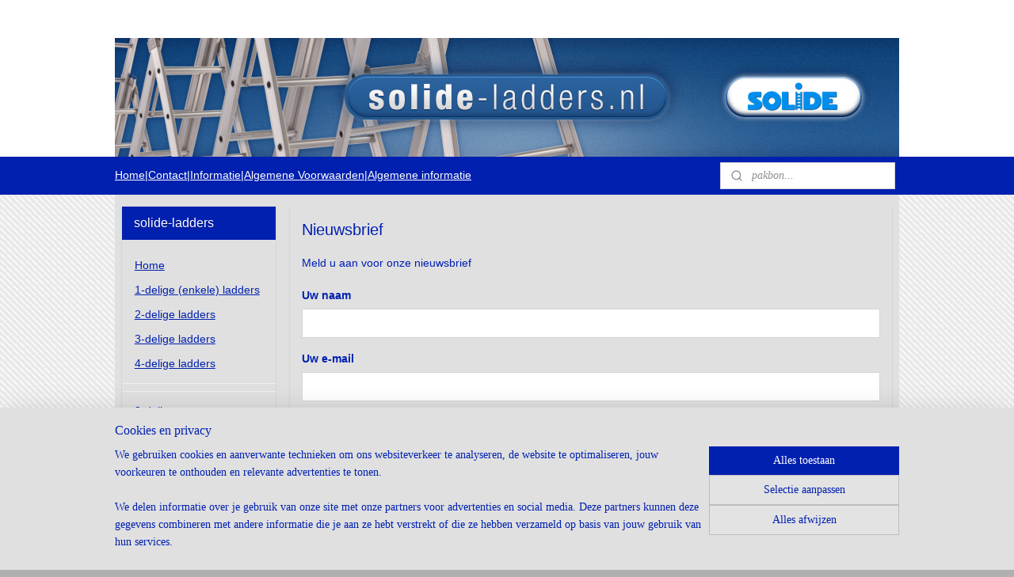

--- FILE ---
content_type: text/html; charset=UTF-8
request_url: https://www.solide-ladders.nl/newsletter/
body_size: 15307
content:
<!DOCTYPE html>
<!--[if lt IE 7]>
<html lang="nl"
      class="no-js lt-ie9 lt-ie8 lt-ie7 secure"> <![endif]-->
<!--[if IE 7]>
<html lang="nl"
      class="no-js lt-ie9 lt-ie8 is-ie7 secure"> <![endif]-->
<!--[if IE 8]>
<html lang="nl"
      class="no-js lt-ie9 is-ie8 secure"> <![endif]-->
<!--[if gt IE 8]><!-->
<html lang="nl" class="no-js secure">
<!--<![endif]-->
<head prefix="og: http://ogp.me/ns#">
    <meta http-equiv="Content-Type" content="text/html; charset=UTF-8"/>

    <title>Nieuwsbrief | solide-ladders</title>
    <meta name="robots" content="noarchive"/>
    <meta name="robots" content="index,follow,noodp,noydir"/>
    
    <meta name="verify-v1" content="x3S3tqhQipjnkPyOTHW1MHLRiXdxcpzz9DSUS39XdJw"/>
        <meta name="google-site-verification" content="x3S3tqhQipjnkPyOTHW1MHLRiXdxcpzz9DSUS39XdJw"/>
    <meta name="viewport" content="width=device-width, initial-scale=1.0"/>
    <meta name="revisit-after" content="1 days"/>
    <meta name="generator" content="Mijnwebwinkel"/>
    <meta name="web_author" content="https://www.mijnwebwinkel.nl/"/>

    

    <meta property="og:site_name" content="solide-ladders"/>


    <link rel="preload" as="style" href="https://static.myonlinestore.eu/assets/../js/fancybox/jquery.fancybox.css?20260123073340"
          onload="this.onload=null;this.rel='stylesheet'">
    <noscript>
        <link rel="stylesheet" href="https://static.myonlinestore.eu/assets/../js/fancybox/jquery.fancybox.css?20260123073340">
    </noscript>

    <link rel="stylesheet" type="text/css" href="https://asset.myonlinestore.eu/7yKvkgASsslYNrrrKmCwhphvFn3EB1l.css"/>

    <link rel="preload" as="style" href="https://static.myonlinestore.eu/assets/../fonts/fontawesome-6.4.2/css/fontawesome.min.css?20260123073340"
          onload="this.onload=null;this.rel='stylesheet'">
    <link rel="preload" as="style" href="https://static.myonlinestore.eu/assets/../fonts/fontawesome-6.4.2/css/solid.min.css?20260123073340"
          onload="this.onload=null;this.rel='stylesheet'">
    <link rel="preload" as="style" href="https://static.myonlinestore.eu/assets/../fonts/fontawesome-6.4.2/css/brands.min.css?20260123073340"
          onload="this.onload=null;this.rel='stylesheet'">
    <link rel="preload" as="style" href="https://static.myonlinestore.eu/assets/../fonts/fontawesome-6.4.2/css/v4-shims.min.css?20260123073340"
          onload="this.onload=null;this.rel='stylesheet'">
    <noscript>
        <link rel="stylesheet" href="https://static.myonlinestore.eu/assets/../fonts/font-awesome-4.1.0/css/font-awesome.4.1.0.min.css?20260123073340">
    </noscript>

    <link rel="preconnect" href="https://static.myonlinestore.eu/" crossorigin />
    <link rel="dns-prefetch" href="https://static.myonlinestore.eu/" />
    <link rel="preconnect" href="https://cdn.myonlinestore.eu" crossorigin />
    <link rel="dns-prefetch" href="https://cdn.myonlinestore.eu" />

    <script type="text/javascript" src="https://static.myonlinestore.eu/assets/../js/modernizr.js?20260123073340"></script>
        
                    <link rel="shortcut icon" type="image/x-icon" href="data:image/x-icon;base64,">
        <link rel="icon" type="image/png" href="[data-uri]" />
    <script>
        var _rollbarConfig = {
        accessToken: 'd57a2075769e4401ab611d78421f1c89',
        captureUncaught: false,
        captureUnhandledRejections: false,
        verbose: false,
        payload: {
            environment: 'prod',
            person: {
                id: 176141,
            },
            ignoredMessages: [
                'request aborted',
                'network error',
                'timeout'
            ]
        },
        reportLevel: 'error'
    };
    // Rollbar Snippet
    !function(r){var e={};function o(n){if(e[n])return e[n].exports;var t=e[n]={i:n,l:!1,exports:{}};return r[n].call(t.exports,t,t.exports,o),t.l=!0,t.exports}o.m=r,o.c=e,o.d=function(r,e,n){o.o(r,e)||Object.defineProperty(r,e,{enumerable:!0,get:n})},o.r=function(r){"undefined"!=typeof Symbol&&Symbol.toStringTag&&Object.defineProperty(r,Symbol.toStringTag,{value:"Module"}),Object.defineProperty(r,"__esModule",{value:!0})},o.t=function(r,e){if(1&e&&(r=o(r)),8&e)return r;if(4&e&&"object"==typeof r&&r&&r.__esModule)return r;var n=Object.create(null);if(o.r(n),Object.defineProperty(n,"default",{enumerable:!0,value:r}),2&e&&"string"!=typeof r)for(var t in r)o.d(n,t,function(e){return r[e]}.bind(null,t));return n},o.n=function(r){var e=r&&r.__esModule?function(){return r.default}:function(){return r};return o.d(e,"a",e),e},o.o=function(r,e){return Object.prototype.hasOwnProperty.call(r,e)},o.p="",o(o.s=0)}([function(r,e,o){var n=o(1),t=o(4);_rollbarConfig=_rollbarConfig||{},_rollbarConfig.rollbarJsUrl=_rollbarConfig.rollbarJsUrl||"https://cdnjs.cloudflare.com/ajax/libs/rollbar.js/2.14.4/rollbar.min.js",_rollbarConfig.async=void 0===_rollbarConfig.async||_rollbarConfig.async;var a=n.setupShim(window,_rollbarConfig),l=t(_rollbarConfig);window.rollbar=n.Rollbar,a.loadFull(window,document,!_rollbarConfig.async,_rollbarConfig,l)},function(r,e,o){var n=o(2);function t(r){return function(){try{return r.apply(this,arguments)}catch(r){try{console.error("[Rollbar]: Internal error",r)}catch(r){}}}}var a=0;function l(r,e){this.options=r,this._rollbarOldOnError=null;var o=a++;this.shimId=function(){return o},"undefined"!=typeof window&&window._rollbarShims&&(window._rollbarShims[o]={handler:e,messages:[]})}var i=o(3),s=function(r,e){return new l(r,e)},d=function(r){return new i(s,r)};function c(r){return t(function(){var e=Array.prototype.slice.call(arguments,0),o={shim:this,method:r,args:e,ts:new Date};window._rollbarShims[this.shimId()].messages.push(o)})}l.prototype.loadFull=function(r,e,o,n,a){var l=!1,i=e.createElement("script"),s=e.getElementsByTagName("script")[0],d=s.parentNode;i.crossOrigin="",i.src=n.rollbarJsUrl,o||(i.async=!0),i.onload=i.onreadystatechange=t(function(){if(!(l||this.readyState&&"loaded"!==this.readyState&&"complete"!==this.readyState)){i.onload=i.onreadystatechange=null;try{d.removeChild(i)}catch(r){}l=!0,function(){var e;if(void 0===r._rollbarDidLoad){e=new Error("rollbar.js did not load");for(var o,n,t,l,i=0;o=r._rollbarShims[i++];)for(o=o.messages||[];n=o.shift();)for(t=n.args||[],i=0;i<t.length;++i)if("function"==typeof(l=t[i])){l(e);break}}"function"==typeof a&&a(e)}()}}),d.insertBefore(i,s)},l.prototype.wrap=function(r,e,o){try{var n;if(n="function"==typeof e?e:function(){return e||{}},"function"!=typeof r)return r;if(r._isWrap)return r;if(!r._rollbar_wrapped&&(r._rollbar_wrapped=function(){o&&"function"==typeof o&&o.apply(this,arguments);try{return r.apply(this,arguments)}catch(o){var e=o;throw e&&("string"==typeof e&&(e=new String(e)),e._rollbarContext=n()||{},e._rollbarContext._wrappedSource=r.toString(),window._rollbarWrappedError=e),e}},r._rollbar_wrapped._isWrap=!0,r.hasOwnProperty))for(var t in r)r.hasOwnProperty(t)&&(r._rollbar_wrapped[t]=r[t]);return r._rollbar_wrapped}catch(e){return r}};for(var p="log,debug,info,warn,warning,error,critical,global,configure,handleUncaughtException,handleAnonymousErrors,handleUnhandledRejection,captureEvent,captureDomContentLoaded,captureLoad".split(","),u=0;u<p.length;++u)l.prototype[p[u]]=c(p[u]);r.exports={setupShim:function(r,e){if(r){var o=e.globalAlias||"Rollbar";if("object"==typeof r[o])return r[o];r._rollbarShims={},r._rollbarWrappedError=null;var a=new d(e);return t(function(){e.captureUncaught&&(a._rollbarOldOnError=r.onerror,n.captureUncaughtExceptions(r,a,!0),e.wrapGlobalEventHandlers&&n.wrapGlobals(r,a,!0)),e.captureUnhandledRejections&&n.captureUnhandledRejections(r,a,!0);var t=e.autoInstrument;return!1!==e.enabled&&(void 0===t||!0===t||"object"==typeof t&&t.network)&&r.addEventListener&&(r.addEventListener("load",a.captureLoad.bind(a)),r.addEventListener("DOMContentLoaded",a.captureDomContentLoaded.bind(a))),r[o]=a,a})()}},Rollbar:d}},function(r,e){function o(r,e,o){if(e.hasOwnProperty&&e.hasOwnProperty("addEventListener")){for(var n=e.addEventListener;n._rollbarOldAdd&&n.belongsToShim;)n=n._rollbarOldAdd;var t=function(e,o,t){n.call(this,e,r.wrap(o),t)};t._rollbarOldAdd=n,t.belongsToShim=o,e.addEventListener=t;for(var a=e.removeEventListener;a._rollbarOldRemove&&a.belongsToShim;)a=a._rollbarOldRemove;var l=function(r,e,o){a.call(this,r,e&&e._rollbar_wrapped||e,o)};l._rollbarOldRemove=a,l.belongsToShim=o,e.removeEventListener=l}}r.exports={captureUncaughtExceptions:function(r,e,o){if(r){var n;if("function"==typeof e._rollbarOldOnError)n=e._rollbarOldOnError;else if(r.onerror){for(n=r.onerror;n._rollbarOldOnError;)n=n._rollbarOldOnError;e._rollbarOldOnError=n}e.handleAnonymousErrors();var t=function(){var o=Array.prototype.slice.call(arguments,0);!function(r,e,o,n){r._rollbarWrappedError&&(n[4]||(n[4]=r._rollbarWrappedError),n[5]||(n[5]=r._rollbarWrappedError._rollbarContext),r._rollbarWrappedError=null);var t=e.handleUncaughtException.apply(e,n);o&&o.apply(r,n),"anonymous"===t&&(e.anonymousErrorsPending+=1)}(r,e,n,o)};o&&(t._rollbarOldOnError=n),r.onerror=t}},captureUnhandledRejections:function(r,e,o){if(r){"function"==typeof r._rollbarURH&&r._rollbarURH.belongsToShim&&r.removeEventListener("unhandledrejection",r._rollbarURH);var n=function(r){var o,n,t;try{o=r.reason}catch(r){o=void 0}try{n=r.promise}catch(r){n="[unhandledrejection] error getting `promise` from event"}try{t=r.detail,!o&&t&&(o=t.reason,n=t.promise)}catch(r){}o||(o="[unhandledrejection] error getting `reason` from event"),e&&e.handleUnhandledRejection&&e.handleUnhandledRejection(o,n)};n.belongsToShim=o,r._rollbarURH=n,r.addEventListener("unhandledrejection",n)}},wrapGlobals:function(r,e,n){if(r){var t,a,l="EventTarget,Window,Node,ApplicationCache,AudioTrackList,ChannelMergerNode,CryptoOperation,EventSource,FileReader,HTMLUnknownElement,IDBDatabase,IDBRequest,IDBTransaction,KeyOperation,MediaController,MessagePort,ModalWindow,Notification,SVGElementInstance,Screen,TextTrack,TextTrackCue,TextTrackList,WebSocket,WebSocketWorker,Worker,XMLHttpRequest,XMLHttpRequestEventTarget,XMLHttpRequestUpload".split(",");for(t=0;t<l.length;++t)r[a=l[t]]&&r[a].prototype&&o(e,r[a].prototype,n)}}}},function(r,e){function o(r,e){this.impl=r(e,this),this.options=e,function(r){for(var e=function(r){return function(){var e=Array.prototype.slice.call(arguments,0);if(this.impl[r])return this.impl[r].apply(this.impl,e)}},o="log,debug,info,warn,warning,error,critical,global,configure,handleUncaughtException,handleAnonymousErrors,handleUnhandledRejection,_createItem,wrap,loadFull,shimId,captureEvent,captureDomContentLoaded,captureLoad".split(","),n=0;n<o.length;n++)r[o[n]]=e(o[n])}(o.prototype)}o.prototype._swapAndProcessMessages=function(r,e){var o,n,t;for(this.impl=r(this.options);o=e.shift();)n=o.method,t=o.args,this[n]&&"function"==typeof this[n]&&("captureDomContentLoaded"===n||"captureLoad"===n?this[n].apply(this,[t[0],o.ts]):this[n].apply(this,t));return this},r.exports=o},function(r,e){r.exports=function(r){return function(e){if(!e&&!window._rollbarInitialized){for(var o,n,t=(r=r||{}).globalAlias||"Rollbar",a=window.rollbar,l=function(r){return new a(r)},i=0;o=window._rollbarShims[i++];)n||(n=o.handler),o.handler._swapAndProcessMessages(l,o.messages);window[t]=n,window._rollbarInitialized=!0}}}}]);
    // End Rollbar Snippet
    </script>
    <script defer type="text/javascript" src="https://static.myonlinestore.eu/assets/../js/jquery.min.js?20260123073340"></script><script defer type="text/javascript" src="https://static.myonlinestore.eu/assets/../js/mww/shop.js?20260123073340"></script><script defer type="text/javascript" src="https://static.myonlinestore.eu/assets/../js/mww/navigation.js?20260123073340"></script><script defer type="text/javascript" src="https://static.myonlinestore.eu/assets/../js/delay.js?20260123073340"></script><script defer type="text/javascript" src="https://static.myonlinestore.eu/assets/../js/mww/ajax.js?20260123073340"></script><script defer type="text/javascript" src="https://static.myonlinestore.eu/assets/../js/foundation/foundation.min.js?20260123073340"></script><script defer type="text/javascript" src="https://static.myonlinestore.eu/assets/../js/foundation/foundation/foundation.topbar.js?20260123073340"></script><script defer type="text/javascript" src="https://static.myonlinestore.eu/assets/../js/foundation/foundation/foundation.tooltip.js?20260123073340"></script><script defer type="text/javascript" src="https://static.myonlinestore.eu/assets/../js/mww/deferred.js?20260123073340"></script>
        <script src="https://static.myonlinestore.eu/assets/webpack/bootstrapper.ce10832e.js"></script>
    
    <script src="https://static.myonlinestore.eu/assets/webpack/vendor.85ea91e8.js" defer></script><script src="https://static.myonlinestore.eu/assets/webpack/main.c5872b2c.js" defer></script>
    
    <script src="https://static.myonlinestore.eu/assets/webpack/webcomponents.377dc92a.js" defer></script>
    
    <script src="https://static.myonlinestore.eu/assets/webpack/render.8395a26c.js" defer></script>

    <script>
        window.bootstrapper.add(new Strap('marketingScripts', []));
    </script>
        <script>
  window.dataLayer = window.dataLayer || [];

  function gtag() {
    dataLayer.push(arguments);
  }

    gtag(
    "consent",
    "default",
    {
      "ad_storage": "denied",
      "ad_user_data": "denied",
      "ad_personalization": "denied",
      "analytics_storage": "denied",
      "security_storage": "granted",
      "personalization_storage": "denied",
      "functionality_storage": "denied",
    }
  );

  gtag("js", new Date());
  gtag("config", 'G-HSRC51ENF9', { "groups": "myonlinestore" });</script>
<script async src="https://www.googletagmanager.com/gtag/js?id=G-HSRC51ENF9"></script>
        <script>
        
    </script>
        
<script>
    var marketingStrapId = 'marketingScripts'
    var marketingScripts = window.bootstrapper.use(marketingStrapId);

    if (marketingScripts === null) {
        marketingScripts = [];
    }

    
    window.bootstrapper.update(new Strap(marketingStrapId, marketingScripts));
</script>
    <noscript>
        <style>ul.products li {
                opacity: 1 !important;
            }</style>
    </noscript>

            <script>
                (function (w, d, s, l, i) {
            w[l] = w[l] || [];
            w[l].push({
                'gtm.start':
                    new Date().getTime(), event: 'gtm.js'
            });
            var f = d.getElementsByTagName(s)[0],
                j = d.createElement(s), dl = l != 'dataLayer' ? '&l=' + l : '';
            j.async = true;
            j.src =
                'https://www.googletagmanager.com/gtm.js?id=' + i + dl;
            f.parentNode.insertBefore(j, f);
        })(window, document, 'script', 'dataLayer', 'GTM-MSQ3L6L');
            </script>

</head>
<body    class="lang-nl_NL layout-width-990 twoColumn">

    <noscript>
                    <iframe src="https://www.googletagmanager.com/ns.html?id=GTM-MSQ3L6L" height="0" width="0"
                    style="display:none;visibility:hidden"></iframe>
            </noscript>


<header>
    <a tabindex="0" id="skip-link" class="button screen-reader-text" href="#content">Spring naar de hoofdtekst</a>
</header>


<div id="react_element__filter"></div>

<div class="site-container">
    <div class="inner-wrap">
                    <nav class="tab-bar mobile-navigation custom-topbar ">
    <section class="left-button" style="display: none;">
        <a class="mobile-nav-button"
           href="#" data-react-trigger="mobile-navigation-toggle">
                <div   
    aria-hidden role="img"
    class="icon icon--sf-menu
        "
    >
    <svg><use xlink:href="#sf-menu"></use></svg>
    </div>
&#160;
                <span>Menu</span>        </a>
    </section>
    <section class="title-section">
        <span class="title">solide-ladders</span>
    </section>
    <section class="right-button">

                                    
        <a href="/cart/" class="cart-icon hidden">
                <div   
    aria-hidden role="img"
    class="icon icon--sf-shopping-cart
        "
    >
    <svg><use xlink:href="#sf-shopping-cart"></use></svg>
    </div>
            <span class="cart-count" style="display: none"></span>
        </a>
    </section>
</nav>
        
        
        <div class="bg-container custom-css-container"             data-active-language="nl"
            data-current-date="25-01-2026"
            data-category-id="unknown"
            data-article-id="unknown"
            data-article-category-id="unknown"
            data-article-name="unknown"
        >
            <noscript class="no-js-message">
                <div class="inner">
                    Javascript is uitgeschakeld.


Zonder Javascript is het niet mogelijk bestellingen te plaatsen in deze webwinkel en zijn een aantal functionaliteiten niet beschikbaar.
                </div>
            </noscript>

            <div id="header">
                <div id="react_root"><!-- --></div>
                <div
                    class="header-bar-top">
                                                
<div class="row header-bar-inner" data-bar-position="top" data-options="sticky_on: large; is_hover: true; scrolltop: true;" data-topbar>
    <section class="top-bar-section">
            </section>
</div>

                                    </div>

                



<sf-header-image
    class="web-component"
    header-element-height="150px"
    align="center"
    store-name="solide-ladders"
    store-url="https://www.solide-ladders.nl/"
    background-image-url="https://cdn.myonlinestore.eu/93ef5ceb-6be1-11e9-a722-44a8421b9960/nl_NL_image_header_3.jpg?t=1769351545"
    mobile-background-image-url=""
    logo-custom-width=""
    logo-custom-height=""
    page-column-width="1100"
    style="
        height: 150px;

        --background-color: #FFFFFF;
        --background-height: 150px;
        --background-aspect-ratio: 6.6;
        --scaling-background-aspect-ratio: 7.3333333333333;
        --mobile-background-height: 0px;
        --mobile-background-aspect-ratio: 1;
        --color: #0020B0;
        --logo-custom-width: auto;
        --logo-custom-height: auto;
        --logo-aspect-ratio: 1
        ">
    </sf-header-image>
                <div class="header-bar-bottom">
                                                
<div class="row header-bar-inner" data-bar-position="header" data-options="sticky_on: large; is_hover: true; scrolltop: true;" data-topbar>
    <section class="top-bar-section">
                                    <div class="module-container shortcuts align-left">
                    <div class="module moduleShortcuts">
                    <a href="/c-1916052/home/" class="header_link"
                                >Home</a>
         <span class="header_link">|</span>                    <a href="/c-1916050/contact/" class="header_link"
                                >Contact</a>
         <span class="header_link">|</span>                    <a href="/c-1919188/informatie/" class="header_link"
                                >Informatie</a>
         <span class="header_link">|</span>                    <a href="/c-3459437/algemene-voorwaarden/" class="header_link"
                                >Algemene Voorwaarden</a>
         <span class="header_link">|</span>                    <a href="/c-3472085/algemene-informatie/" class="header_link"
                                >Algemene informatie</a>
            </div>

                </div>
                                                <div class="module-container search align-right">
                    <div class="react_element__searchbox" 
    data-post-url="/search/" 
    data-search-phrase=""></div>

                </div>
                        </section>
</div>

                                    </div>
            </div>

            
            
            <div id="content" class="columncount-2">
                <div class="row">
                                                                                                                            <div class="columns large-11 medium-10 medium-push-4 large-push-3" id="centercolumn">
    
    
                            
    <div class="intro">
        <h1>Nieuwsbrief</h1>
        <p>
            Meld u aan voor onze nieuwsbrief
        </p>

        <form accept-charset="UTF-8" name="newsletter_subscribe"
          method="post" action="" class="newsletter legacy">

        <div class="form-group        ">
    <label class="control-label required" for="newsletter_subscribe_name">Uw naam</label><div class="control-group">
            <div class="control-container   no-errors    ">
                                <input type="text"
            id="newsletter_subscribe_name" name="newsletter_subscribe[name]" required="required" class="form-control"
                                                    data-validator-range="0-0"
                />
                    </div>
                                </div>
</div>
    

        <div class="form-group        ">
    <label class="control-label required" for="newsletter_subscribe_email">Uw e-mail</label><div class="control-group">
            <div class="control-container   no-errors    ">
                                <input type="email"
            id="newsletter_subscribe_email" name="newsletter_subscribe[email]" required="required" class="form-control"
                                                    data-validator-range="0-0"
                />
                    </div>
                                </div>
</div>
    

        <div style="display: none">
            <div class="form-group        ">
    <label class="control-label" for="newsletter_subscribe_website">Website</label><div class="control-group">
            <div class="control-container   no-errors    ">
                                <input type="text"
            id="newsletter_subscribe_website" name="newsletter_subscribe[website]" class="form-control"
                                                    data-validator-range="0-0"
                />
                    </div>
                                </div>
</div>
    
        </div>

        <div class="form-group        ">
    <label class="control-label required" for="newsletter_subscribe_captcha">Typ de code over om verder te gaan</label><div class="control-group">
            <div class="control-container   no-errors    ">
                                <img class="captcha_image" id="captcha_697662adb02dd" src="/_gcb/generate-captcha/_captcha_captcha?n=a010469007ed992908ec153f65aed319" alt="" title="captcha" width="130" height="50" /><script type="text/javascript">
        function reload_captcha_697662adb02dd() {
            var img = document.getElementById('captcha_697662adb02dd');
            img.src = '/_gcb/generate-captcha/_captcha_captcha?n=a010469007ed992908ec153f65aed319?n=' + (new Date()).getTime();
        }
    </script><a class="captcha_reload" href="javascript:reload_captcha_697662adb02dd();">Vernieuwen</a><input type="text"
            id="newsletter_subscribe_captcha" name="newsletter_subscribe[captcha]" required="required" class="form-control"
                                                    data-validator-range="0-0"
                />            </div>
                                </div>
</div>
    <input type="hidden"
            id="newsletter_subscribe__token" name="newsletter_subscribe[_token]" class="form-control"
            value="e.wPXyo182dmEMvsM8GLuEhwwEMVrQ1POMCpchj2j1PY4.upizlW9QRRF_joJsUernzGc3ATa6pt7qQPQT5weRT9qvpLbhGnseO0_c9w"                                         data-validator-range="0-0"
                />
        
        <div class="form-group">
            <button type="submit" class="btn">
                Aanmelden
            </button>
        </div>
        </form>
    </div>

            
    </div>
<div class="columns large-3 medium-4 medium-pull-10 large-pull-11" id="leftcolumn">
            <div class="pane paneColumn paneColumnLeft">
            <div class="block navigation side-menu">
    <h3>solide-ladders</h3>
    <ul>    


    

<li class="active">
            <a href="https://www.solide-ladders.nl/" class="">
            Home
                    </a>

                                </li>
    

    


<li class="has-dropdown">
            <a href="https://www.solide-ladders.nl/c-1920723/1-delige-enkele-ladders/" class="">
            1-delige (enkele)  ladders
                    </a>

                                    <ul class="dropdown">
                        




<li class="">
            <a href="https://www.solide-ladders.nl/c-1916051/gecoat-met-open-voet/" class="">
            Gecoat, met open voet
                    </a>

                                </li>
    




<li class="">
            <a href="https://www.solide-ladders.nl/c-3463179/gecoat-met-rechte-voet/" class="">
            Gecoat, met rechte voet
                    </a>

                                </li>
    




<li class="">
            <a href="https://www.solide-ladders.nl/c-6054313/das-solide-eco-pro-bouwladder-ongecoat/" class="">
            Das Solide ECO PRO Bouwladder Ongecoat
                    </a>

                                </li>
                </ul>
                        </li>
    

    


<li class="has-dropdown">
            <a href="https://www.solide-ladders.nl/c-1919038/2-delige-ladders/" class="">
            2-delige ladders
                    </a>

                                    <ul class="dropdown">
                        




<li class="">
            <a href="https://www.solide-ladders.nl/c-1919053/gecoate-2-delige-ladder-met-open-voet/" class="">
            Gecoate 2-delige ladder met open voet
                    </a>

                                </li>
    




<li class="">
            <a href="https://www.solide-ladders.nl/c-3463385/gecoate-2-delige-ladder-met-rechte-voet-met-stabilisatiebalk/" class="">
            Gecoate 2-delige ladder met rechte voet (met stabilisatiebalk)
                    </a>

                                </li>
    




<li class="">
            <a href="https://www.solide-ladders.nl/c-6063565/das-solide-eco-pro-2-delige-bouwladder-ongecoat/" class="">
            Das Solide ECO PRO 2-delige Bouwladder ongecoat
                    </a>

                                </li>
                </ul>
                        </li>
    

    


<li class="has-dropdown">
            <a href="https://www.solide-ladders.nl/c-1919041/3-delige-ladders/" class="">
            3-delige ladders
                    </a>

                                    <ul class="dropdown">
                        




<li class="">
            <a href="https://www.solide-ladders.nl/c-1919060/gecoate-3-delige-ladder-met-open-voet/" class="">
            Gecoate 3-delige ladder met open voet
                    </a>

                                </li>
    




<li class="">
            <a href="https://www.solide-ladders.nl/c-3496393/gecoate-3-delige-ladder-met-rechte-voet-en-stabilisatiebalk/" class="">
            Gecoate 3-delige ladder met rechte voet en stabilisatiebalk
                    </a>

                                </li>
    




<li class="">
            <a href="https://www.solide-ladders.nl/c-6063568/das-solide-eco-pro-3-delige-bouwladder-ongecoat/" class="">
             Das Solide ECO PRO 3-delige Bouwladder ongecoat
                    </a>

                                </li>
                </ul>
                        </li>
    




<li class="">
            <a href="https://www.solide-ladders.nl/c-1919067/4-delige-ladders/" class="">
            4-delige ladders
                    </a>

                                </li>
    



    
<li class="divider">
            <hr>
    </li>
    



    
<li class="divider">
            <hr>
    </li>
    




<li class="">
            <a href="https://www.solide-ladders.nl/c-1919047/2-delige-touwoptrekladder/" class="">
            2-delige touwoptrekladder
                    </a>

                                </li>
    




<li class="">
            <a href="https://www.solide-ladders.nl/c-1919049/3-delige-touwoptrekladder/" class="">
            3-delige touwoptrekladder
                    </a>

                                </li>
    



    
<li class="divider">
            <hr>
    </li>
    




<li class="">
            <a href="https://www.solide-ladders.nl/c-1919068/dubbele-scharnierladder-bokladder/" class="">
            Dubbele scharnierladder / Bokladder
                    </a>

                                </li>
    



    
<li class="divider">
            <hr>
    </li>
    

    


<li class="has-dropdown">
            <a href="https://www.solide-ladders.nl/c-7194976/toegangsplatformen/" class="">
            Toegangsplatformen
                    </a>

                                    <ul class="dropdown">
                        




<li class="">
            <a href="https://www.solide-ladders.nl/c-7194979/toegangsplatformen-voor-bouwput-kelders-of-containers/" class="">
            Toegangsplatformen voor Bouwput, Kelders of Containers
                    </a>

                                </li>
    




<li class="">
            <a href="https://www.solide-ladders.nl/c-7196155/toegangsplatformen-voor-verdiepingsvloeren/" class="">
            Toegangsplatformen voor Verdiepingsvloeren
                    </a>

                                </li>
                </ul>
                        </li>
    



    
<li class="divider">
            <hr>
    </li>
    

    


<li class="has-dropdown">
            <a href="https://www.solide-ladders.nl/c-1919069/pluk-en-snoeiladders/" class="">
            Pluk- en snoeiladders
                    </a>

                                    <ul class="dropdown">
                        



    
<li class="divider">
            <hr>
    </li>
                </ul>
                        </li>
    



    
<li class="divider">
            <hr>
    </li>
    




<li class="">
            <a href="https://www.solide-ladders.nl/c-3808515/kooiladders-toegangsladders/" class="">
            Kooiladders / Toegangsladders
                    </a>

                                </li>
    



    
<li class="divider">
            <hr>
    </li>
    




<li class="">
            <a href="https://www.solide-ladders.nl/c-1919070/enkele-trap/" class="">
            Enkele trap
                    </a>

                                </li>
    

    


<li class="has-dropdown">
            <a href="https://www.solide-ladders.nl/c-2522442/bordestrap/" class="">
            Bordestrap
                    </a>

                                    <ul class="dropdown">
                        




<li class="">
            <a href="https://www.solide-ladders.nl/c-1919051/bordestrap-pt-serie/" class="">
            Bordestrap (PT Serie)
                    </a>

                                </li>
    




<li class="">
            <a href="https://www.solide-ladders.nl/c-2522447/bordestrap-ptc-serie/" class="">
            Bordestrap (PTC serie)
                    </a>

                                </li>
    




<li class="">
            <a href="https://www.solide-ladders.nl/c-7587483/solide-eco-pro-bordestrap/" class="">
            Solide ECO PRO Bordestrap
                    </a>

                                </li>
                </ul>
                        </li>
    

    


<li class="has-dropdown">
            <a href="https://www.solide-ladders.nl/c-1919052/dubbele-trap/" class="">
            Dubbele trap
                    </a>

                                    <ul class="dropdown">
                        




<li class="">
            <a href="https://www.solide-ladders.nl/c-7587486/solide-dt-dubbele-trap/" class="">
            Solide DT Dubbele trap
                    </a>

                                </li>
    




<li class="">
            <a href="https://www.solide-ladders.nl/c-7587489/solide-eco-pro-dubbele-trap/" class="">
            Solide ECO PRO dubbele trap
                    </a>

                                </li>
                </ul>
                        </li>
    



    
<li class="divider">
            <hr>
    </li>
    




<li class="">
            <a href="https://www.solide-ladders.nl/c-3459482/dakladder/" class="">
            Dakladder
                    </a>

                                </li>
    




<li class="">
            <a href="https://www.solide-ladders.nl/c-1919071/voegtrap/" class="">
            Voegtrap
                    </a>

                                </li>
    




<li class="">
            <a href="https://www.solide-ladders.nl/c-1919072/schilderstrap/" class="">
            Schilderstrap
                    </a>

                                </li>
    

    


<li class="has-dropdown">
            <a href="https://www.solide-ladders.nl/c-3459486/glazenwassersladder/" class="">
            Glazenwassersladder
                    </a>

                                    <ul class="dropdown">
                        




<li class="">
            <a href="https://www.solide-ladders.nl/c-3840942/glazenwassersladder-met-rollen/" class="">
            Glazenwassersladder met rollen
                    </a>

                                </li>
                </ul>
                        </li>
    



    
<li class="divider">
            <hr>
    </li>
    




<li class="">
            <a href="https://www.solide-ladders.nl/c-3796433/schraag/" class="">
            Schraag
                    </a>

                                </li>
    




<li class="">
            <a href="https://www.solide-ladders.nl/c-7197676/mobiel-werkplatform-whk-voor-magazijn-of-winkel/" class="">
            Mobiel Werkplatform WHK voor magazijn of winkel 
                    </a>

                                </li>
    




<li class="">
            <a href="https://www.solide-ladders.nl/c-1919074/montagetrap-mt/" class="">
            Montagetrap MT
                    </a>

                                </li>
    




<li class="">
            <a href="https://www.solide-ladders.nl/c-3459595/mobiele-bordes-trap-mbt/" class="">
            Mobiele bordes trap MBT
                    </a>

                                </li>
    




<li class="">
            <a href="https://www.solide-ladders.nl/c-3790527/mobiel-werkplatform-peb/" class="">
            Mobiel Werkplatform                PEB
                    </a>

                                </li>
    




<li class="">
            <a href="https://www.solide-ladders.nl/c-3459596/overstaptrap-platform-met-dubbele-toegang-ovb/" class="">
            Overstaptrap / Platform met dubbele toegang OVB
                    </a>

                                </li>
    




<li class="">
            <a href="https://www.solide-ladders.nl/c-1919077/verrijdbare-inklapbare-magazijntrap-pmp/" class="">
            Verrijdbare / inklapbare magazijntrap PMP
                    </a>

                                </li>
    




<li class="">
            <a href="https://www.solide-ladders.nl/c-3461603/telescopisch-werkplatform-pir-pirl/" class="">
            Telescopisch werkplatform PIR / PIRL
                    </a>

                                </li>
    




<li class="">
            <a href="https://www.solide-ladders.nl/c-3472027/accessoires-ladders-en-trappen/" class="">
            Accessoires ladders en trappen
                    </a>

                                </li>
    




<li class="">
            <a href="https://www.solide-ladders.nl/c-2004013/vervangings-onderdelen-voor-ladders-en-trappen/" class="">
            (Vervangings-)Onderdelen voor ladders en trappen
                    </a>

                                </li>
    



    
<li class="divider">
            <hr>
    </li>
    

    


<li class="has-dropdown">
            <a href="https://www.solide-ladders.nl/c-4445071/kamersteigers/" class="">
            Kamersteigers
                    </a>

                                    <ul class="dropdown">
                        




<li class="">
            <a href="https://www.solide-ladders.nl/c-4445136/kamersteiger-vouwsteiger-vs/" class="">
            Kamersteiger Vouwsteiger VS
                    </a>

                                </li>
    




<li class="">
            <a href="https://www.solide-ladders.nl/c-4802962/kamersteiger-vsc-compact/" class="">
            Kamersteiger VSC &quot;compact&quot;
                    </a>

                                </li>
                </ul>
                        </li>
    



    
<li class="divider">
            <hr>
    </li>
    

    


<li class="has-dropdown">
            <a href="https://www.solide-ladders.nl/c-4809473/rolsteigers/" class="">
            Rolsteigers
                    </a>

                                    <ul class="dropdown">
                        

    


<li class="has-dropdown">
            <a href="https://www.solide-ladders.nl/c-4809510/rolsteiger-onderdelen/" class="">
            Rolsteiger onderdelen
                    </a>

                                    <ul class="dropdown">
                        




<li class="">
            <a href="https://www.solide-ladders.nl/c-4809519/opbouwframe-75-cm/" class="">
            Opbouwframe 75 cm
                    </a>

                                </li>
    




<li class="">
            <a href="https://www.solide-ladders.nl/c-4810241/opbouwframe-135-cm/" class="">
            Opbouwframe 135 cm
                    </a>

                                </li>
    

    


<li class="has-dropdown">
            <a href="https://www.solide-ladders.nl/c-4810252/platforms/" class="">
            Platforms
                    </a>

                                    <ul class="dropdown">
                        




<li class="">
            <a href="https://www.solide-ladders.nl/c-4810261/platform-185-cm/" class="">
            Platform 185 cm
                    </a>

                                </li>
    




<li class="">
            <a href="https://www.solide-ladders.nl/c-4810916/platform-245-cm/" class="">
            Platform 245 cm
                    </a>

                                </li>
    




<li class="">
            <a href="https://www.solide-ladders.nl/c-4811004/platform-305-cm/" class="">
            Platform 305 cm
                    </a>

                                </li>
                </ul>
                        </li>
    

    


<li class="has-dropdown">
            <a href="https://www.solide-ladders.nl/c-4811070/voorloopleuning-leuning/" class="">
            Voorloopleuning - Leuning
                    </a>

                                    <ul class="dropdown">
                        




<li class="">
            <a href="https://www.solide-ladders.nl/c-4811072/4s-voorloopleuning/" class="">
            4S voorloopleuning
                    </a>

                                </li>
    




<li class="">
            <a href="https://www.solide-ladders.nl/c-4811684/leuning/" class="">
            Leuning
                    </a>

                                </li>
                </ul>
                        </li>
    




<li class="">
            <a href="https://www.solide-ladders.nl/c-4811685/horizontale-schoren/" class="">
            Horizontale schoren
                    </a>

                                </li>
    




<li class="">
            <a href="https://www.solide-ladders.nl/c-4811690/diagonale-schoren/" class="">
            Diagonale schoren
                    </a>

                                </li>
    




<li class="">
            <a href="https://www.solide-ladders.nl/c-4811696/stabilisatoren/" class="">
            Stabilisatoren
                    </a>

                                </li>
    

    


<li class="has-dropdown">
            <a href="https://www.solide-ladders.nl/c-4811697/steigertrap/" class="">
            Steigertrap
                    </a>

                                    <ul class="dropdown">
                        




<li class="">
            <a href="https://www.solide-ladders.nl/c-4811699/steigertrap/" class="">
            Steigertrap
                    </a>

                                </li>
    




<li class="">
            <a href="https://www.solide-ladders.nl/c-4811704/steigertrapleuning/" class="">
            steigertrapleuning
                    </a>

                                </li>
                </ul>
                        </li>
    




<li class="">
            <a href="https://www.solide-ladders.nl/c-4811709/kantplank/" class="">
            Kantplank
                    </a>

                                </li>
    




<li class="">
            <a href="https://www.solide-ladders.nl/c-4811736/wielen-voetplaten/" class="">
            Wielen / Voetplaten
                    </a>

                                </li>
                </ul>
                        </li>
                </ul>
                        </li>
    



    
<li class="divider">
            <hr>
    </li>
    




<li class="">
            <a href="https://www.solide-ladders.nl/c-3497018/maatwerk/" class="">
            Maatwerk
                    </a>

                                </li>
    



    
<li class="divider">
            <hr>
    </li>
    




<li class="">
            <a href="https://www.solide-ladders.nl/c-1916050/contact/" class="">
            Contact
                    </a>

                                </li>
    

    


<li class="has-dropdown">
            <a href="https://www.solide-ladders.nl/c-3472085/algemene-informatie/" class="">
            Algemene informatie
                    </a>

                                    <ul class="dropdown">
                        




<li class="">
            <a href="https://www.solide-ladders.nl/c-1919188/informatie/" class="">
            Informatie
                    </a>

                                </li>
    




<li class="">
            <a href="https://www.solide-ladders.nl/c-3459437/algemene-voorwaarden/" class="">
            Algemene Voorwaarden
                    </a>

                                </li>
    




<li class="">
            <a href="https://www.solide-ladders.nl/c-3461406/vraag-en-antwoord/" class="">
            Vraag en antwoord
                    </a>

                                </li>
    




<li class="">
            <a href="https://www.solide-ladders.nl/c-3461410/disclaimer/" class="">
            Disclaimer
                    </a>

                                </li>
    




<li class="">
            <a href="https://www.solide-ladders.nl/c-4191252/retourneren/" class="">
            Retourneren
                    </a>

                                </li>
    




<li class="">
            <a href="https://www.solide-ladders.nl/c-4406109/privacy-policy/" class="">
            Privacy Policy
                    </a>

                                </li>
                </ul>
                        </li>
</ul>
</div>

            
<div class="block block-newsletter">
    <h3>Nieuwsbrief</h3>

    <div class="intro-text">
        Meld u aan voor onze nieuwsbrief
    </div>

    <a href="https://www.solide-ladders.nl/newsletter/" class="btn">Aanmelden</a>
</div>

            
<div class="column-cart block cart" data-ajax-cart-replace="true" data-productcount="0">
    <h3>Winkelwagen</h3>

            <div class="cart-summary">
            Geen artikelen in winkelwagen.
        </div>
    
    <div class="goto-cart-button">
                    <a class="btn" href="/cart/?category_id=1916052"
               accesskey="c">Winkelwagen</a>
            </div>
</div>

            
    </div>

    </div>
                                                                                        </div>
            </div>
        </div>

                <div id="mwwFooter">
            <div class="row mwwFooter">
                <div class="columns small-14">
                                                                                                                                                © 2013 - 2026 solide-ladders
                        | <a href="https://www.solide-ladders.nl/sitemap/" class="footer">sitemap</a>
                        | <a href="https://www.solide-ladders.nl/rss/" class="footer" target="_blank">rss</a>
                                                    | <a href="https://www.mijnwebwinkel.nl/webshop-starten?utm_medium=referral&amp;utm_source=ecommerce_website&amp;utm_campaign=myonlinestore_shops_pro_nl" class="footer" target="_blank">webwinkel beginnen</a>
    -
    powered by <a href="https://www.mijnwebwinkel.nl/?utm_medium=referral&amp;utm_source=ecommerce_website&amp;utm_campaign=myonlinestore_shops_pro_nl" class="footer" target="_blank">Mijnwebwinkel</a>                                                            </div>
            </div>
        </div>
    </div>
</div>

<script>
    window.bootstrapper.add(new Strap('storeNotifications', {
        notifications: [],
    }));

    var storeLocales = [
                'nl_NL',
                'en_GB',
                'fr_FR',
                'es_ES',
            ];
    window.bootstrapper.add(new Strap('storeLocales', storeLocales));

    window.bootstrapper.add(new Strap('consentBannerSettings', {"enabled":true,"privacyStatementPageId":null,"privacyStatementPageUrl":null,"updatedAt":"2024-02-29T11:31:41+01:00","updatedAtTimestamp":1709202701,"consentTypes":{"required":{"enabled":true,"title":"Noodzakelijk","text":"Cookies en technieken die zijn nodig om de website bruikbaar te maken, zoals het onthouden van je winkelmandje, veilig afrekenen en toegang tot beveiligde gedeelten van de website. Zonder deze cookies kan de website niet naar behoren werken."},"analytical":{"enabled":true,"title":"Statistieken","text":"Cookies en technieken die anoniem gegevens verzamelen en rapporteren over het gebruik van de website, zodat de website geoptimaliseerd kan worden."},"functional":{"enabled":false,"title":"Functioneel","text":"Cookies en technieken die helpen om optionele functionaliteiten aan de website toe te voegen, zoals chatmogelijkheden, het verzamelen van feedback en andere functies van derden."},"marketing":{"enabled":true,"title":"Marketing","text":"Cookies en technieken die worden ingezet om bezoekers gepersonaliseerde en relevante advertenties te kunnen tonen op basis van eerder bezochte pagina’s, en om de effectiviteit van advertentiecampagnes te analyseren."},"personalization":{"enabled":false,"title":"Personalisatie","text":"Cookies en technieken om de vormgeving en inhoud van de website op u aan te passen, zoals de taal of vormgeving van de website."}},"labels":{"banner":{"title":"Cookies en privacy","text":"We gebruiken cookies en aanverwante technieken om ons websiteverkeer te analyseren, de website te optimaliseren, jouw voorkeuren te onthouden en relevante advertenties te tonen.\n\nWe delen informatie over je gebruik van onze site met onze partners voor advertenties en social media. Deze partners kunnen deze gegevens combineren met andere informatie die je aan ze hebt verstrekt of die ze hebben verzameld op basis van jouw gebruik van hun services."},"modal":{"title":"Cookie- en privacyinstellingen","text":"We gebruiken cookies en aanverwante technieken om ons websiteverkeer te analyseren, de website te optimaliseren, jouw voorkeuren te onthouden en relevante advertenties te tonen.\n\nWe delen informatie over je gebruik van onze site met onze partners voor advertenties en social media. Deze partners kunnen deze gegevens combineren met andere informatie die je aan ze hebt verstrekt of die ze hebben verzameld op basis van jouw gebruik van hun services."},"button":{"title":"Cookie- en privacyinstellingen","text":"button_text"}}}));
    window.bootstrapper.add(new Strap('store', {"availableBusinessModels":"ALL","currency":"EUR","currencyDisplayLocale":"nl_NL","discountApplicable":false,"googleTrackingType":"gtag","id":"176141","locale":"nl_NL","loginRequired":false,"roles":[],"storeName":"solide-ladders","uuid":"93ef5ceb-6be1-11e9-a722-44a8421b9960"}));
    window.bootstrapper.add(new Strap('merchant', { isMerchant: false }));
    window.bootstrapper.add(new Strap('customer', { authorized: false }));

    window.bootstrapper.add(new Strap('layout', {"hideCurrencyValuta":false}));
    window.bootstrapper.add(new Strap('store_layout', { width: 990 }));
    window.bootstrapper.add(new Strap('theme', {"button_border_radius":0,"button_inactive_background_color":"","divider_border_color":"","border_radius":0,"ugly_shadows":true,"flexbox_image_size":"cover","block_background_centercolumn":"","cta_color":"","hyperlink_color":"","general_link_hover_color":null,"content_padding":null,"price_color":"","price_font_size":20,"center_short_description":false,"navigation_link_bg_color":"","navigation_link_fg_color":"","navigation_active_bg_color":"","navigation_active_fg_color":"","navigation_arrow_color":"","navigation_font":"","navigation_font_size":null,"store_color_head":"#FFFFFF","store_color_head_font":"#0020B0","store_color_background_main":"#E0E0E0","store_color_topbar_font":"#FFFFFF","store_color_background":"#B0B0B0","store_color_border":"","store_color_block_head":"#0020B0","store_color_block_font":"#FFFFFF","store_color_block_background":"#E0E0E0","store_color_headerbar_font":"#FFFFFF","store_color_headerbar_background":"#0020B0","store_font_type":"Tahoma","store_header_font_type":"Tahoma","store_header_font_size":1,"store_font_size":14,"store_font_color":"#0020B0","store_button_color":"#0020B0","store_button_font_color":"#FFFFFF","action_price_color":"#F21000","article_font_size":null,"store_htags_color":"#0020B0"}));
    window.bootstrapper.add(new Strap('shippingGateway', {"shippingCountries":["NL","BE"]}));

    window.bootstrapper.add(new Strap('commonTranslations', {
        customerSexMale: 'De heer',
        customerSexFemale: 'Mevrouw',
        oopsTryAgain: 'Er ging iets mis, probeer het opnieuw',
        totalsHideTaxSpecs: 'Verberg de btw specificaties',
        totalsShowTaxSpecs: 'Toon de btw specificaties',
        searchInputPlaceholder: 'pakbon...',
    }));

    window.bootstrapper.add(new Strap('saveForLaterTranslations', {
        saveForLaterSavedLabel: 'Bewaard',
        saveForLaterSavedItemsLabel: 'Bewaarde items',
        saveForLaterTitle: 'Bewaar voor later',
    }));

    window.bootstrapper.add(new Strap('loyaltyTranslations', {
        loyaltyProgramTitle: 'Spaarprogramma',
        loyaltyPointsLabel: 'Spaarpunten',
        loyaltyRewardsLabel: 'beloningen',
    }));

    window.bootstrapper.add(new Strap('saveForLater', {
        enabled: false    }))

    window.bootstrapper.add(new Strap('loyalty', {
        enabled: false
    }))

    window.bootstrapper.add(new Strap('paymentTest', {
        enabled: false,
        stopUrl: "https:\/\/www.solide-ladders.nl\/nl_NL\/logout\/"
    }));

    window.bootstrapper.add(new Strap('analyticsTracking', {
                gtag: true,
        datalayer: true,
            }));
</script>

<div id="react_element__mobnav"></div>

<script type="text/javascript">
    window.bootstrapper.add(new Strap('mobileNavigation', {
        search_url: 'https://www.solide-ladders.nl/search/',
        navigation_structure: {
            id: 0,
            parentId: null,
            text: 'root',
            children: [{"id":1916052,"parent_id":2675670,"style":"","url":"https:\/\/www.solide-ladders.nl\/","text":"Home","active":true},{"id":1920723,"parent_id":2675670,"style":"","url":"https:\/\/www.solide-ladders.nl\/c-1920723\/1-delige-enkele-ladders\/","text":"1-delige (enkele)  ladders","active":false,"children":[{"id":1916051,"parent_id":1920723,"style":"","url":"https:\/\/www.solide-ladders.nl\/c-1916051\/gecoat-met-open-voet\/","text":"Gecoat, met open voet","active":false},{"id":3463179,"parent_id":1920723,"style":"","url":"https:\/\/www.solide-ladders.nl\/c-3463179\/gecoat-met-rechte-voet\/","text":"Gecoat, met rechte voet","active":false},{"id":6054313,"parent_id":1920723,"style":"","url":"https:\/\/www.solide-ladders.nl\/c-6054313\/das-solide-eco-pro-bouwladder-ongecoat\/","text":"Das Solide ECO PRO Bouwladder Ongecoat","active":false}]},{"id":1919038,"parent_id":2675670,"style":"","url":"https:\/\/www.solide-ladders.nl\/c-1919038\/2-delige-ladders\/","text":"2-delige ladders","active":false,"children":[{"id":1919053,"parent_id":1919038,"style":"","url":"https:\/\/www.solide-ladders.nl\/c-1919053\/gecoate-2-delige-ladder-met-open-voet\/","text":"Gecoate 2-delige ladder met open voet","active":false},{"id":3463385,"parent_id":1919038,"style":"","url":"https:\/\/www.solide-ladders.nl\/c-3463385\/gecoate-2-delige-ladder-met-rechte-voet-met-stabilisatiebalk\/","text":"Gecoate 2-delige ladder met rechte voet (met stabilisatiebalk)","active":false},{"id":6063565,"parent_id":1919038,"style":"","url":"https:\/\/www.solide-ladders.nl\/c-6063565\/das-solide-eco-pro-2-delige-bouwladder-ongecoat\/","text":"Das Solide ECO PRO 2-delige Bouwladder ongecoat","active":false}]},{"id":1919041,"parent_id":2675670,"style":"","url":"https:\/\/www.solide-ladders.nl\/c-1919041\/3-delige-ladders\/","text":"3-delige ladders","active":false,"children":[{"id":1919060,"parent_id":1919041,"style":"","url":"https:\/\/www.solide-ladders.nl\/c-1919060\/gecoate-3-delige-ladder-met-open-voet\/","text":"Gecoate 3-delige ladder met open voet","active":false},{"id":3496393,"parent_id":1919041,"style":"","url":"https:\/\/www.solide-ladders.nl\/c-3496393\/gecoate-3-delige-ladder-met-rechte-voet-en-stabilisatiebalk\/","text":"Gecoate 3-delige ladder met rechte voet en stabilisatiebalk","active":false},{"id":6063568,"parent_id":1919041,"style":"","url":"https:\/\/www.solide-ladders.nl\/c-6063568\/das-solide-eco-pro-3-delige-bouwladder-ongecoat\/","text":" Das Solide ECO PRO 3-delige Bouwladder ongecoat","active":false}]},{"id":1919067,"parent_id":2675670,"style":"","url":"https:\/\/www.solide-ladders.nl\/c-1919067\/4-delige-ladders\/","text":"4-delige ladders","active":false},{"id":3497068,"parent_id":2675670,"style":"divider","url":"","text":null,"active":false},{"id":3497070,"parent_id":2675670,"style":"divider","url":"","text":null,"active":false},{"id":1919047,"parent_id":2675670,"style":"","url":"https:\/\/www.solide-ladders.nl\/c-1919047\/2-delige-touwoptrekladder\/","text":"2-delige touwoptrekladder","active":false},{"id":1919049,"parent_id":2675670,"style":"","url":"https:\/\/www.solide-ladders.nl\/c-1919049\/3-delige-touwoptrekladder\/","text":"3-delige touwoptrekladder","active":false},{"id":3497071,"parent_id":2675670,"style":"divider","url":"","text":null,"active":false},{"id":1919068,"parent_id":2675670,"style":"","url":"https:\/\/www.solide-ladders.nl\/c-1919068\/dubbele-scharnierladder-bokladder\/","text":"Dubbele scharnierladder \/ Bokladder","active":false},{"id":4445096,"parent_id":2675670,"style":"divider","url":"","text":null,"active":false},{"id":7194976,"parent_id":2675670,"style":"","url":"https:\/\/www.solide-ladders.nl\/c-7194976\/toegangsplatformen\/","text":"Toegangsplatformen","active":false,"children":[{"id":7194979,"parent_id":7194976,"style":"","url":"https:\/\/www.solide-ladders.nl\/c-7194979\/toegangsplatformen-voor-bouwput-kelders-of-containers\/","text":"Toegangsplatformen voor Bouwput, Kelders of Containers","active":false},{"id":7196155,"parent_id":7194976,"style":"","url":"https:\/\/www.solide-ladders.nl\/c-7196155\/toegangsplatformen-voor-verdiepingsvloeren\/","text":"Toegangsplatformen voor Verdiepingsvloeren","active":false}]},{"id":3497064,"parent_id":2675670,"style":"divider","url":"","text":null,"active":false},{"id":1919069,"parent_id":2675670,"style":"","url":"https:\/\/www.solide-ladders.nl\/c-1919069\/pluk-en-snoeiladders\/","text":"Pluk- en snoeiladders","active":false,"children":[{"id":3808745,"parent_id":1919069,"style":"divider","url":"","text":null,"active":false}]},{"id":7194970,"parent_id":2675670,"style":"divider","url":"","text":null,"active":false},{"id":3808515,"parent_id":2675670,"style":"","url":"https:\/\/www.solide-ladders.nl\/c-3808515\/kooiladders-toegangsladders\/","text":"Kooiladders \/ Toegangsladders","active":false},{"id":3497058,"parent_id":2675670,"style":"divider","url":"","text":null,"active":false},{"id":1919070,"parent_id":2675670,"style":"","url":"https:\/\/www.solide-ladders.nl\/c-1919070\/enkele-trap\/","text":"Enkele trap","active":false},{"id":2522442,"parent_id":2675670,"style":"","url":"https:\/\/www.solide-ladders.nl\/c-2522442\/bordestrap\/","text":"Bordestrap","active":false,"children":[{"id":1919051,"parent_id":2522442,"style":"","url":"https:\/\/www.solide-ladders.nl\/c-1919051\/bordestrap-pt-serie\/","text":"Bordestrap (PT Serie)","active":false},{"id":2522447,"parent_id":2522442,"style":"","url":"https:\/\/www.solide-ladders.nl\/c-2522447\/bordestrap-ptc-serie\/","text":"Bordestrap (PTC serie)","active":false},{"id":7587483,"parent_id":2522442,"style":"","url":"https:\/\/www.solide-ladders.nl\/c-7587483\/solide-eco-pro-bordestrap\/","text":"Solide ECO PRO Bordestrap","active":false}]},{"id":1919052,"parent_id":2675670,"style":"","url":"https:\/\/www.solide-ladders.nl\/c-1919052\/dubbele-trap\/","text":"Dubbele trap","active":false,"children":[{"id":7587486,"parent_id":1919052,"style":"","url":"https:\/\/www.solide-ladders.nl\/c-7587486\/solide-dt-dubbele-trap\/","text":"Solide DT Dubbele trap","active":false},{"id":7587489,"parent_id":1919052,"style":"","url":"https:\/\/www.solide-ladders.nl\/c-7587489\/solide-eco-pro-dubbele-trap\/","text":"Solide ECO PRO dubbele trap","active":false}]},{"id":3497072,"parent_id":2675670,"style":"divider","url":"","text":null,"active":false},{"id":3459482,"parent_id":2675670,"style":"","url":"https:\/\/www.solide-ladders.nl\/c-3459482\/dakladder\/","text":"Dakladder","active":false},{"id":1919071,"parent_id":2675670,"style":"","url":"https:\/\/www.solide-ladders.nl\/c-1919071\/voegtrap\/","text":"Voegtrap","active":false},{"id":1919072,"parent_id":2675670,"style":"","url":"https:\/\/www.solide-ladders.nl\/c-1919072\/schilderstrap\/","text":"Schilderstrap","active":false},{"id":3459486,"parent_id":2675670,"style":"","url":"https:\/\/www.solide-ladders.nl\/c-3459486\/glazenwassersladder\/","text":"Glazenwassersladder","active":false,"children":[{"id":3840942,"parent_id":3459486,"style":"","url":"https:\/\/www.solide-ladders.nl\/c-3840942\/glazenwassersladder-met-rollen\/","text":"Glazenwassersladder met rollen","active":false}]},{"id":3497073,"parent_id":2675670,"style":"divider","url":"","text":null,"active":false},{"id":3796433,"parent_id":2675670,"style":"","url":"https:\/\/www.solide-ladders.nl\/c-3796433\/schraag\/","text":"Schraag","active":false},{"id":7197676,"parent_id":2675670,"style":"","url":"https:\/\/www.solide-ladders.nl\/c-7197676\/mobiel-werkplatform-whk-voor-magazijn-of-winkel\/","text":"Mobiel Werkplatform WHK voor magazijn of winkel ","active":false},{"id":1919074,"parent_id":2675670,"style":"","url":"https:\/\/www.solide-ladders.nl\/c-1919074\/montagetrap-mt\/","text":"Montagetrap MT","active":false},{"id":3459595,"parent_id":2675670,"style":"","url":"https:\/\/www.solide-ladders.nl\/c-3459595\/mobiele-bordes-trap-mbt\/","text":"Mobiele bordes trap MBT","active":false},{"id":3790527,"parent_id":2675670,"style":"","url":"https:\/\/www.solide-ladders.nl\/c-3790527\/mobiel-werkplatform-peb\/","text":"Mobiel Werkplatform                PEB","active":false},{"id":3459596,"parent_id":2675670,"style":"","url":"https:\/\/www.solide-ladders.nl\/c-3459596\/overstaptrap-platform-met-dubbele-toegang-ovb\/","text":"Overstaptrap \/ Platform met dubbele toegang OVB","active":false},{"id":1919077,"parent_id":2675670,"style":"","url":"https:\/\/www.solide-ladders.nl\/c-1919077\/verrijdbare-inklapbare-magazijntrap-pmp\/","text":"Verrijdbare \/ inklapbare magazijntrap PMP","active":false},{"id":3461603,"parent_id":2675670,"style":"","url":"https:\/\/www.solide-ladders.nl\/c-3461603\/telescopisch-werkplatform-pir-pirl\/","text":"Telescopisch werkplatform PIR \/ PIRL","active":false},{"id":3472027,"parent_id":2675670,"style":"","url":"https:\/\/www.solide-ladders.nl\/c-3472027\/accessoires-ladders-en-trappen\/","text":"Accessoires ladders en trappen","active":false},{"id":2004013,"parent_id":2675670,"style":"","url":"https:\/\/www.solide-ladders.nl\/c-2004013\/vervangings-onderdelen-voor-ladders-en-trappen\/","text":"(Vervangings-)Onderdelen voor ladders en trappen","active":false},{"id":3497066,"parent_id":2675670,"style":"divider","url":"","text":null,"active":false},{"id":4445071,"parent_id":2675670,"style":"","url":"https:\/\/www.solide-ladders.nl\/c-4445071\/kamersteigers\/","text":"Kamersteigers","active":false,"children":[{"id":4445136,"parent_id":4445071,"style":"","url":"https:\/\/www.solide-ladders.nl\/c-4445136\/kamersteiger-vouwsteiger-vs\/","text":"Kamersteiger Vouwsteiger VS","active":false},{"id":4802962,"parent_id":4445071,"style":"","url":"https:\/\/www.solide-ladders.nl\/c-4802962\/kamersteiger-vsc-compact\/","text":"Kamersteiger VSC \"compact\"","active":false}]},{"id":4809477,"parent_id":2675670,"style":"divider","url":"","text":null,"active":false},{"id":4809473,"parent_id":2675670,"style":"","url":"https:\/\/www.solide-ladders.nl\/c-4809473\/rolsteigers\/","text":"Rolsteigers","active":false,"children":[{"id":4809510,"parent_id":4809473,"style":"","url":"https:\/\/www.solide-ladders.nl\/c-4809510\/rolsteiger-onderdelen\/","text":"Rolsteiger onderdelen","active":false,"children":[{"id":4809519,"parent_id":4809510,"style":"","url":"https:\/\/www.solide-ladders.nl\/c-4809519\/opbouwframe-75-cm\/","text":"Opbouwframe 75 cm","active":false},{"id":4810241,"parent_id":4809510,"style":"","url":"https:\/\/www.solide-ladders.nl\/c-4810241\/opbouwframe-135-cm\/","text":"Opbouwframe 135 cm","active":false},{"id":4810252,"parent_id":4809510,"style":"","url":"https:\/\/www.solide-ladders.nl\/c-4810252\/platforms\/","text":"Platforms","active":false,"children":[{"id":4810261,"parent_id":4810252,"style":"","url":"https:\/\/www.solide-ladders.nl\/c-4810261\/platform-185-cm\/","text":"Platform 185 cm","active":false},{"id":4810916,"parent_id":4810252,"style":"","url":"https:\/\/www.solide-ladders.nl\/c-4810916\/platform-245-cm\/","text":"Platform 245 cm","active":false},{"id":4811004,"parent_id":4810252,"style":"","url":"https:\/\/www.solide-ladders.nl\/c-4811004\/platform-305-cm\/","text":"Platform 305 cm","active":false}]},{"id":4811070,"parent_id":4809510,"style":"","url":"https:\/\/www.solide-ladders.nl\/c-4811070\/voorloopleuning-leuning\/","text":"Voorloopleuning - Leuning","active":false,"children":[{"id":4811072,"parent_id":4811070,"style":"","url":"https:\/\/www.solide-ladders.nl\/c-4811072\/4s-voorloopleuning\/","text":"4S voorloopleuning","active":false},{"id":4811684,"parent_id":4811070,"style":"","url":"https:\/\/www.solide-ladders.nl\/c-4811684\/leuning\/","text":"Leuning","active":false}]},{"id":4811685,"parent_id":4809510,"style":"","url":"https:\/\/www.solide-ladders.nl\/c-4811685\/horizontale-schoren\/","text":"Horizontale schoren","active":false},{"id":4811690,"parent_id":4809510,"style":"","url":"https:\/\/www.solide-ladders.nl\/c-4811690\/diagonale-schoren\/","text":"Diagonale schoren","active":false},{"id":4811696,"parent_id":4809510,"style":"","url":"https:\/\/www.solide-ladders.nl\/c-4811696\/stabilisatoren\/","text":"Stabilisatoren","active":false},{"id":4811697,"parent_id":4809510,"style":"","url":"https:\/\/www.solide-ladders.nl\/c-4811697\/steigertrap\/","text":"Steigertrap","active":false,"children":[{"id":4811699,"parent_id":4811697,"style":"","url":"https:\/\/www.solide-ladders.nl\/c-4811699\/steigertrap\/","text":"Steigertrap","active":false},{"id":4811704,"parent_id":4811697,"style":"","url":"https:\/\/www.solide-ladders.nl\/c-4811704\/steigertrapleuning\/","text":"steigertrapleuning","active":false}]},{"id":4811709,"parent_id":4809510,"style":"","url":"https:\/\/www.solide-ladders.nl\/c-4811709\/kantplank\/","text":"Kantplank","active":false},{"id":4811736,"parent_id":4809510,"style":"","url":"https:\/\/www.solide-ladders.nl\/c-4811736\/wielen-voetplaten\/","text":"Wielen \/ Voetplaten","active":false}]}]},{"id":3808856,"parent_id":2675670,"style":"divider","url":"","text":null,"active":false},{"id":3497018,"parent_id":2675670,"style":"","url":"https:\/\/www.solide-ladders.nl\/c-3497018\/maatwerk\/","text":"Maatwerk","active":false},{"id":3497063,"parent_id":2675670,"style":"divider","url":"","text":null,"active":false},{"id":1916050,"parent_id":2675670,"style":"","url":"https:\/\/www.solide-ladders.nl\/c-1916050\/contact\/","text":"Contact","active":false},{"id":3472085,"parent_id":2675670,"style":"","url":"https:\/\/www.solide-ladders.nl\/c-3472085\/algemene-informatie\/","text":"Algemene informatie","active":false,"children":[{"id":1919188,"parent_id":3472085,"style":"","url":"https:\/\/www.solide-ladders.nl\/c-1919188\/informatie\/","text":"Informatie","active":false},{"id":3459437,"parent_id":3472085,"style":"","url":"https:\/\/www.solide-ladders.nl\/c-3459437\/algemene-voorwaarden\/","text":"Algemene Voorwaarden","active":false},{"id":3461406,"parent_id":3472085,"style":"","url":"https:\/\/www.solide-ladders.nl\/c-3461406\/vraag-en-antwoord\/","text":"Vraag en antwoord","active":false},{"id":3461410,"parent_id":3472085,"style":"","url":"https:\/\/www.solide-ladders.nl\/c-3461410\/disclaimer\/","text":"Disclaimer","active":false},{"id":4191252,"parent_id":3472085,"style":"","url":"https:\/\/www.solide-ladders.nl\/c-4191252\/retourneren\/","text":"Retourneren","active":false},{"id":4406109,"parent_id":3472085,"style":"","url":"https:\/\/www.solide-ladders.nl\/c-4406109\/privacy-policy\/","text":"Privacy Policy","active":false}]}],
        }
    }));
</script>

<div id="react_element__consent_banner"></div>
<div id="react_element__consent_button" class="consent-button"></div>
<div id="react_element__cookiescripts" style="display: none;"></div><script src="https://static.myonlinestore.eu/assets/bundles/fosjsrouting/js/router.js?20260123073340"></script>
<script src="https://static.myonlinestore.eu/assets/js/routes.js?20260123073340"></script>

<script type="text/javascript">
window.bootstrapper.add(new Strap('rollbar', {
    enabled: true,
    token: "d57a2075769e4401ab611d78421f1c89"
}));
</script>

<script>
    window.bootstrapper.add(new Strap('baseUrl', "https://www.solide-ladders.nl/api"));
    window.bootstrapper.add(new Strap('storeUrl', "https://www.solide-ladders.nl/"));
    Routing.setBaseUrl("");
    Routing.setHost("www.solide\u002Dladders.nl");

    // check if the route is localized, if so; add locale to BaseUrl
    var localized_pathname = Routing.getBaseUrl() + "/nl_NL";
    var pathname = window.location.pathname;

    if (pathname.indexOf(localized_pathname) > -1) {
        Routing.setBaseUrl(localized_pathname);
    }
</script>



<!--
ISC License for Lucide icons
Copyright (c) for portions of Lucide are held by Cole Bemis 2013-2024 as part of Feather (MIT). All other copyright (c) for Lucide are held by Lucide Contributors 2024.
Permission to use, copy, modify, and/or distribute this software for any purpose with or without fee is hereby granted, provided that the above copyright notice and this permission notice appear in all copies.
-->
</body>
</html>
